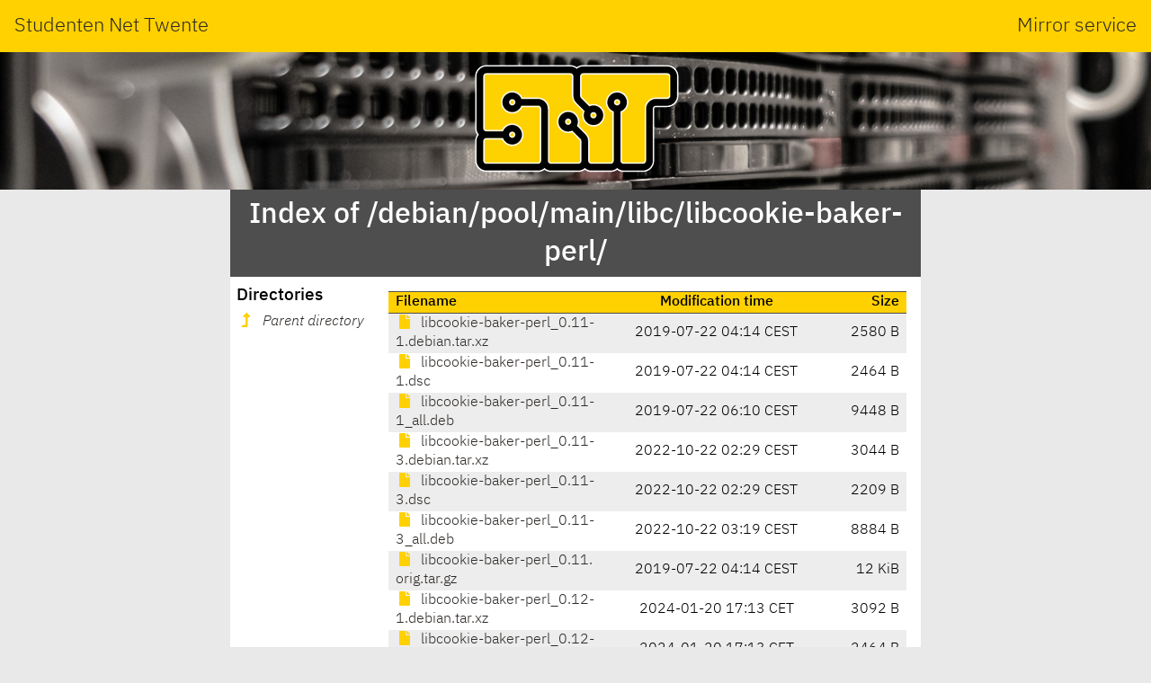

--- FILE ---
content_type: text/html; charset=utf-8
request_url: http://ftp.nl.debian.org/debian/pool/main/libc/libcookie-baker-perl/
body_size: 1450
content:
<!DOCTYPE html>
<html lang="en">
<head>
    <meta name="generator" content="SNT index generator"/>
    <meta charset="utf-8"/>
    <meta name="viewport" content="width=device-width, initial-scale=1.0"/>
    <meta http-equiv="X-UA-Compatible" content="IE=edge"/>
    <title>Studenten Net Twente - Index of /debian/pool/main/libc/libcookie-baker-perl/</title>
    <link rel="shortcut icon" href="https://static.utwente.io/favicon.ico" type="image/x-icon"/>
    <link rel="stylesheet" href="https://static.utwente.io/ibm-plex/css/ibm-plex.min.css"/>
    <link rel="stylesheet" href="https://static.utwente.io/fontawesome/css/solid.css">
    <link rel="stylesheet" href="https://static.utwente.io/fontawesome/css/fontawesome.css">
    <link rel="stylesheet" href="https://static.utwente.io/sntstyle.css"/>
    <style>
        #content {
            max-width: 48em;
        }
        header #logo {
            background-image: url("https://static.utwente.io/img/header3.jpg");
        }
    </style>
</head>
<body>
<header>
    <div id="name">
        <a href="https://snt.utwente.nl">Studenten Net Twente</a>
        <span>Mirror service</span>
    </div>
    <div id="logo">
        <a href="/">
            <img alt="&nbsp;" src="https://static.utwente.io/snt_logo.svg"/>
        </a>
    </div>
</header>
<div id="content">
    
        <div id="title">
            <h1>Index of /debian/pool/main/libc/libcookie-baker-perl/</h1>
        </div>
        <main>
            <nav>
                <h3>Directories</h3>
                <ul>
                    
                        <li>
                            <a href="../" class="dirup">
                                <i class="fas fa-level-up-alt"></i>
                                <i>Parent directory</i>
                            </a>
                        </li>
                    
                </ul>
            </nav>
            <article>
                <div id="files">
                    
                        <table class="listing">
                            <thead>
                            <tr class="header">
                                <th class="name">Filename</th>
                                <th class="time">Modification time</th>
                                <th class="size">Size</th>
                            </tr>
                            </thead>
                            <tbody>
                            
                                <tr>
                                    <td class="name file">
                                        <a rel="nofollow" href="libcookie-baker-perl_0.11-1.debian.tar.xz">
                                            <i class="fas fa-file"></i>
                                            libcookie-baker-perl_0.11-1.debian.tar.xz
                                        </a>
                                    </td>
                                    <td class="time">
                                        <time datetime="2019-07-22T04:14:22&#43;02:00">2019-07-22 04:14 CEST</time>
                                    </td>
                                    <td class="size" title="2580 bytes">2580 B</td>
                                </tr>
                            
                                <tr>
                                    <td class="name file">
                                        <a rel="nofollow" href="libcookie-baker-perl_0.11-1.dsc">
                                            <i class="fas fa-file"></i>
                                            libcookie-baker-perl_0.11-1.dsc
                                        </a>
                                    </td>
                                    <td class="time">
                                        <time datetime="2019-07-22T04:14:22&#43;02:00">2019-07-22 04:14 CEST</time>
                                    </td>
                                    <td class="size" title="2464 bytes">2464 B</td>
                                </tr>
                            
                                <tr>
                                    <td class="name file">
                                        <a rel="nofollow" href="libcookie-baker-perl_0.11-1_all.deb">
                                            <i class="fas fa-file"></i>
                                            libcookie-baker-perl_0.11-1_all.deb
                                        </a>
                                    </td>
                                    <td class="time">
                                        <time datetime="2019-07-22T06:10:58&#43;02:00">2019-07-22 06:10 CEST</time>
                                    </td>
                                    <td class="size" title="9448 bytes">9448 B</td>
                                </tr>
                            
                                <tr>
                                    <td class="name file">
                                        <a rel="nofollow" href="libcookie-baker-perl_0.11-3.debian.tar.xz">
                                            <i class="fas fa-file"></i>
                                            libcookie-baker-perl_0.11-3.debian.tar.xz
                                        </a>
                                    </td>
                                    <td class="time">
                                        <time datetime="2022-10-22T02:29:11&#43;02:00">2022-10-22 02:29 CEST</time>
                                    </td>
                                    <td class="size" title="3044 bytes">3044 B</td>
                                </tr>
                            
                                <tr>
                                    <td class="name file">
                                        <a rel="nofollow" href="libcookie-baker-perl_0.11-3.dsc">
                                            <i class="fas fa-file"></i>
                                            libcookie-baker-perl_0.11-3.dsc
                                        </a>
                                    </td>
                                    <td class="time">
                                        <time datetime="2022-10-22T02:29:11&#43;02:00">2022-10-22 02:29 CEST</time>
                                    </td>
                                    <td class="size" title="2209 bytes">2209 B</td>
                                </tr>
                            
                                <tr>
                                    <td class="name file">
                                        <a rel="nofollow" href="libcookie-baker-perl_0.11-3_all.deb">
                                            <i class="fas fa-file"></i>
                                            libcookie-baker-perl_0.11-3_all.deb
                                        </a>
                                    </td>
                                    <td class="time">
                                        <time datetime="2022-10-22T03:19:33&#43;02:00">2022-10-22 03:19 CEST</time>
                                    </td>
                                    <td class="size" title="8884 bytes">8884 B</td>
                                </tr>
                            
                                <tr>
                                    <td class="name file">
                                        <a rel="nofollow" href="libcookie-baker-perl_0.11.orig.tar.gz">
                                            <i class="fas fa-file"></i>
                                            libcookie-baker-perl_0.11.orig.tar.gz
                                        </a>
                                    </td>
                                    <td class="time">
                                        <time datetime="2019-07-22T04:14:22&#43;02:00">2019-07-22 04:14 CEST</time>
                                    </td>
                                    <td class="size" title="12496 bytes">12 KiB</td>
                                </tr>
                            
                                <tr>
                                    <td class="name file">
                                        <a rel="nofollow" href="libcookie-baker-perl_0.12-1.debian.tar.xz">
                                            <i class="fas fa-file"></i>
                                            libcookie-baker-perl_0.12-1.debian.tar.xz
                                        </a>
                                    </td>
                                    <td class="time">
                                        <time datetime="2024-01-20T17:13:14&#43;01:00">2024-01-20 17:13 CET</time>
                                    </td>
                                    <td class="size" title="3092 bytes">3092 B</td>
                                </tr>
                            
                                <tr>
                                    <td class="name file">
                                        <a rel="nofollow" href="libcookie-baker-perl_0.12-1.dsc">
                                            <i class="fas fa-file"></i>
                                            libcookie-baker-perl_0.12-1.dsc
                                        </a>
                                    </td>
                                    <td class="time">
                                        <time datetime="2024-01-20T17:13:14&#43;01:00">2024-01-20 17:13 CET</time>
                                    </td>
                                    <td class="size" title="2464 bytes">2464 B</td>
                                </tr>
                            
                                <tr>
                                    <td class="name file">
                                        <a rel="nofollow" href="libcookie-baker-perl_0.12-1_all.deb">
                                            <i class="fas fa-file"></i>
                                            libcookie-baker-perl_0.12-1_all.deb
                                        </a>
                                    </td>
                                    <td class="time">
                                        <time datetime="2024-01-20T17:38:20&#43;01:00">2024-01-20 17:38 CET</time>
                                    </td>
                                    <td class="size" title="8340 bytes">8340 B</td>
                                </tr>
                            
                                <tr>
                                    <td class="name file">
                                        <a rel="nofollow" href="libcookie-baker-perl_0.12.orig.tar.gz">
                                            <i class="fas fa-file"></i>
                                            libcookie-baker-perl_0.12.orig.tar.gz
                                        </a>
                                    </td>
                                    <td class="time">
                                        <time datetime="2024-01-20T17:13:14&#43;01:00">2024-01-20 17:13 CET</time>
                                    </td>
                                    <td class="size" title="12845 bytes">13 KiB</td>
                                </tr>
                            
                            </tbody>
                        </table>
                    
                </div>
                
            </article>
        </main>
    
    <footer>
        <div class="right">
            Powered by <a class="button" href="https://www.snt.utwente.nl/">SNT</a>
        </div>
        <div class="left">
            <p class="bandwidth">Current bandwidth utilization 371.05
                Mbit/s</p>
            <meter class="bandwidth" min="0" max="10000" value="371.0547728520868"></meter>
        </div>
    </footer>
</div>
</body>
</html>


--- FILE ---
content_type: text/css; charset=utf-8
request_url: https://static.utwente.io/sntstyle.css
body_size: 3769
content:
/* Fonts */
html {
    font-family: 'IBM Plex Sans', 'Helvetica Neue', Arial, sans-serif;
    font-weight: 300;
    font-feature-settings: "ss02"; /* Single-storey 'g' */
}

code, pre {
    font-family: 'IBM Plex Mono', 'Menlo', 'DejaVu Sans Mono', 'Bitstream Vera Sans Mono', Courier, monospace;
    font-weight: 300;
    font-size: 80%;
}

h1, h2, h3, h4, h5, strong, thead, th {
    font-weight: 500;
}

/* Generic element styles */
code, pre {
	hyphens: manual;
}
pre {
    white-space: pre-wrap;
    word-wrap: break-word;
}

a {
    color: #eaab20;
    text-decoration: none;
}

a .fas {
    color: #FFD100;
    width: 1em;
    padding: 0 0.25em;
    line-height: 1;
}

a:hover {
    color: #FFD100;
    text-decoration: none;
}

a.button {
    display: inline-block;
    color: #2D2926;
    background: #FFD100;
    text-decoration: none;
    border-radius: .2em;
    padding: .5em;
}

a.button:hover {
    color: #2D2926;
    background: #eaab20;
    text-decoration: none;
}

table {
    border-top: .01em solid #4e4e4e;
    border-bottom: .01em solid #4e4e4e;
    table-layout: fixed;
    font-variant-numeric: tabular-nums;
    border-collapse: collapse;
}

thead tr {
    background: #FFD100;
    border-bottom: .01em solid #4e4e4e;
}

tbody tr:nth-child(odd) {
    background-color: rgba(78, 78, 78, 0.1);
}

th, td {
    padding: 0.1em 0.5em;
}

/* Page styling */
html, body {
    margin: 0;
    background: #e9e9e9;
    hyphens: auto;
}

header {
    margin: 0;
    color: #2D2926;
    background: #FFD100;
}

header #name {
    padding: 0.5em 1em;
    display: flex;
    justify-content: space-between;
    align-items: center;
}

header #name img {
    height: 2.5em;
}

header a, header span {
    font-size: 140%;
    text-align: center;
    min-width: 4em;
    padding: 0.3em 0;
    margin: 0;
}

header a, header a:hover {
    color: #2D2926;
}

header #logo {
    padding: 0.5rem;
    text-align: center;
    background: url("img/header0.jpg") center;
    background-size: cover;
}

header #logo img {
    height: 8rem;
}

#content {
    max-width: 36em;
    margin: 0 auto;
    background: white;
}

#content h1 {
    text-align: center;
    background: #4e4e4e;
    color: white;
    margin: 0;
    padding: 0.2em;
}

#content h1.error {
    background: #D10000;
}

main {
    display: flex;
    flex-wrap: wrap;
}

/* On-page navigation menu */
main nav {
    min-width: 8em;
    max-width: 12em;
    flex-grow: 1;
}

main nav h3 {
    margin: 0;
    padding: 0.4em;
}

main nav ul {
    margin: 0 0 1em 0;
    padding: 0 0.5em;
    list-style: none;
}

main nav a {
    color: #2D2926;
}

main nav a:hover {
    color: #eaab20;
}

/* Content segment */
article {
    flex-grow: 3;
    padding: 1em;
    max-width: 36em;
    min-height: 10em;
}

/* Directory listing table */
article table.listing a {
    color: #2D2926;
}

article table.listing a:hover {
    color: #eaab20;
}

article table.listing .name {
    width: 45%;
    text-align: left;
    word-wrap: break-word;
    word-break: break-all;
}

article table.listing .time {
    width: 45%;
    min-width: 5em;
    text-align: center;
}

article table.listing .size {
    width: 10%;
    min-width: 4.5em;
    text-align: right;
}

/* Footer */
footer {
    padding: 0.4em 1em;
    background: #4e4e4e;
    color: white;
    display: flex;
    flex-direction: row-reverse;
    justify-content: space-between;
    align-items: center;
}

footer .right {
    text-align: right;
}

footer .button {
    margin: 0.5em 0;
}

footer p.bandwidth {
    font-size: 85%;
}

/* Meter styling */
meter {
    appearance: none;

    display: block;
    margin: 0.5em 0em;

    height: .5em;
    background: white;
    border-radius: 0.25em;
}

meter.bandwidth {
    width: 100%;
}

meter::-webkit-meter-bar {
    background: white;
    border-radius: 0.25em;
}

meter::-webkit-meter-optimum-value,
meter::-webkit-meter-suboptimum-value,
meter::-webkit-meter-even-less-good-value {
    border-radius: 0.25em;
    background: #FFD100;
}

meter::-moz-meter-bar {
    border-radius: 0.25em;
    background: #FFD100;
}
